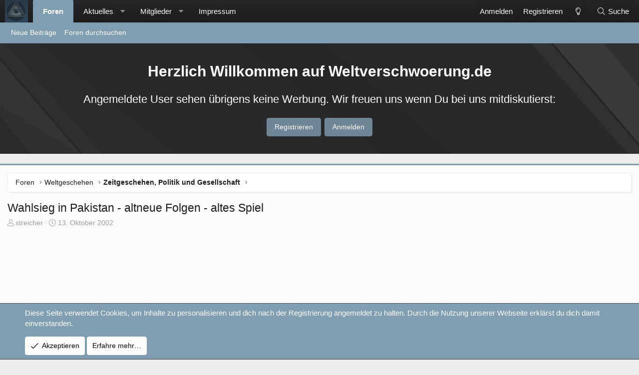

--- FILE ---
content_type: text/html; charset=utf-8
request_url: https://www.google.com/recaptcha/api2/aframe
body_size: 257
content:
<!DOCTYPE HTML><html><head><meta http-equiv="content-type" content="text/html; charset=UTF-8"></head><body><script nonce="8XhG5ajxEg0n8cPuHKGnHA">/** Anti-fraud and anti-abuse applications only. See google.com/recaptcha */ try{var clients={'sodar':'https://pagead2.googlesyndication.com/pagead/sodar?'};window.addEventListener("message",function(a){try{if(a.source===window.parent){var b=JSON.parse(a.data);var c=clients[b['id']];if(c){var d=document.createElement('img');d.src=c+b['params']+'&rc='+(localStorage.getItem("rc::a")?sessionStorage.getItem("rc::b"):"");window.document.body.appendChild(d);sessionStorage.setItem("rc::e",parseInt(sessionStorage.getItem("rc::e")||0)+1);localStorage.setItem("rc::h",'1762831882112');}}}catch(b){}});window.parent.postMessage("_grecaptcha_ready", "*");}catch(b){}</script></body></html>